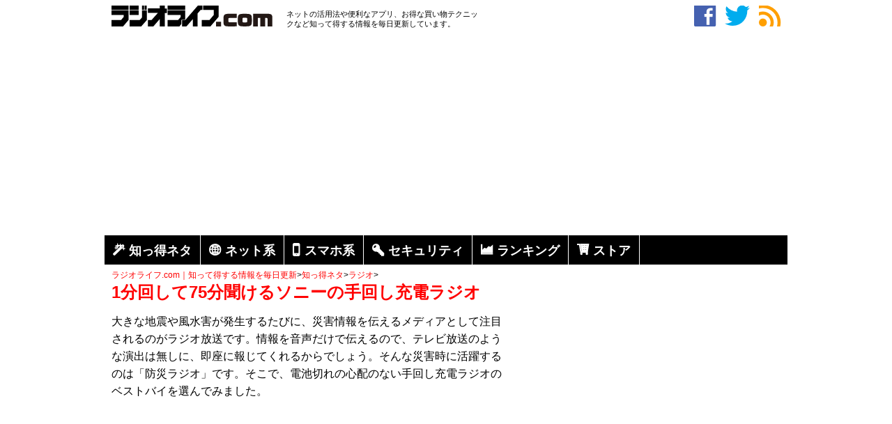

--- FILE ---
content_type: text/html; charset=utf-8
request_url: https://www.google.com/recaptcha/api2/aframe
body_size: 266
content:
<!DOCTYPE HTML><html><head><meta http-equiv="content-type" content="text/html; charset=UTF-8"></head><body><script nonce="oszJH5e103g-w1KjYnSilw">/** Anti-fraud and anti-abuse applications only. See google.com/recaptcha */ try{var clients={'sodar':'https://pagead2.googlesyndication.com/pagead/sodar?'};window.addEventListener("message",function(a){try{if(a.source===window.parent){var b=JSON.parse(a.data);var c=clients[b['id']];if(c){var d=document.createElement('img');d.src=c+b['params']+'&rc='+(localStorage.getItem("rc::a")?sessionStorage.getItem("rc::b"):"");window.document.body.appendChild(d);sessionStorage.setItem("rc::e",parseInt(sessionStorage.getItem("rc::e")||0)+1);localStorage.setItem("rc::h",'1769195412440');}}}catch(b){}});window.parent.postMessage("_grecaptcha_ready", "*");}catch(b){}</script></body></html>